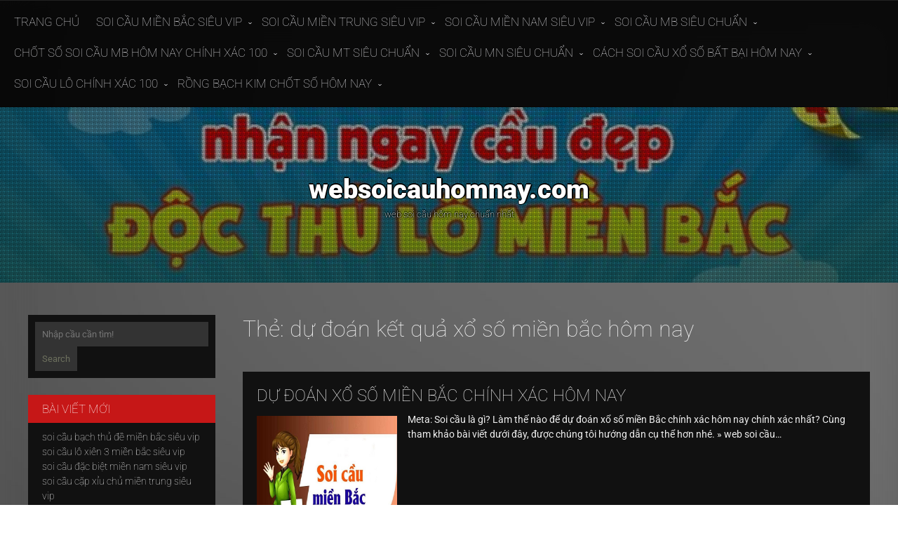

--- FILE ---
content_type: text/html; charset=utf-8
request_url: https://websoicauhomnay.com/tag/du-doan-ket-qua-xo-so-mien-bac-hom-nay/
body_size: 9020
content:
<!DOCTYPE html> <!--[if IE 7]><html class="ie ie7" lang="vi"> <![endif]--> <!--[if IE 8]><html class="ie ie8" lang="vi"> <![endif]--> <!--[if !(IE 7) & !(IE 8)]><!--><html lang="vi"> <!--<![endif]--><head><meta charset="UTF-8" /><meta name="viewport" content="width=device-width" /><link rel="profile" href="https://gmpg.org/xfn/11" /><meta name='robots' content='index, follow, max-image-preview:large, max-snippet:-1, max-video-preview:-1' /><link rel="shortcut icon" type="image/png" href="https://websoicauhomnay.com/wp-content/uploads/2025/02/cropped-web-soi-cau-hom-nay.jpg" /><link type="text/css" media="all" href="https://websoicauhomnay.com/wp-content/cache/breeze-minification/css/breeze_db6b5adc4d40701ca55c3774c207b0fa.css" rel="stylesheet" /><title>d&#7921; &#273;o&aacute;n k&#7871;t qu&#7843; x&#7893; s&#7889; mi&#7873;n b&#7855;c h&ocirc;m nay Archives - websoicauhomnay.com</title><link rel="canonical" href="https://websoicauhomnay.com/tag/du-doan-ket-qua-xo-so-mien-bac-hom-nay/" /><meta property="og:locale" content="vi_VN" /><meta property="og:type" content="article" /><meta property="og:title" content="d&#7921; &#273;o&aacute;n k&#7871;t qu&#7843; x&#7893; s&#7889; mi&#7873;n b&#7855;c h&ocirc;m nay Archives - websoicauhomnay.com" /><meta property="og:url" content="https://websoicauhomnay.com/tag/du-doan-ket-qua-xo-so-mien-bac-hom-nay/" /><meta property="og:site_name" content="websoicauhomnay.com" /><meta name="twitter:card" content="summary_large_image" /> <script type="application/ld+json" class="yoast-schema-graph">{"@context":"https://schema.org","@graph":[{"@type":"CollectionPage","@id":"https://websoicauhomnay.com/tag/du-doan-ket-qua-xo-so-mien-bac-hom-nay/","url":"https://websoicauhomnay.com/tag/du-doan-ket-qua-xo-so-mien-bac-hom-nay/","name":"d&#7921; &#273;o&aacute;n k&#7871;t qu&#7843; x&#7893; s&#7889; mi&#7873;n b&#7855;c h&ocirc;m nay Archives - websoicauhomnay.com","isPartOf":{"@id":"https://websoicauhomnay.com/#website"},"primaryImageOfPage":{"@id":"https://websoicauhomnay.com/tag/du-doan-ket-qua-xo-so-mien-bac-hom-nay/#primaryimage"},"image":{"@id":"https://websoicauhomnay.com/tag/du-doan-ket-qua-xo-so-mien-bac-hom-nay/#primaryimage"},"thumbnailUrl":"https://websoicauhomnay.com/wp-content/uploads/2025/10/soi-cau-la-gi.jpg","breadcrumb":{"@id":"https://websoicauhomnay.com/tag/du-doan-ket-qua-xo-so-mien-bac-hom-nay/#breadcrumb"},"inLanguage":"vi"},{"@type":"ImageObject","inLanguage":"vi","@id":"https://websoicauhomnay.com/tag/du-doan-ket-qua-xo-so-mien-bac-hom-nay/#primaryimage","url":"https://websoicauhomnay.com/wp-content/uploads/2025/10/soi-cau-la-gi.jpg","contentUrl":"https://websoicauhomnay.com/wp-content/uploads/2025/10/soi-cau-la-gi.jpg","width":640,"height":360},{"@type":"BreadcrumbList","@id":"https://websoicauhomnay.com/tag/du-doan-ket-qua-xo-so-mien-bac-hom-nay/#breadcrumb","itemListElement":[{"@type":"ListItem","position":1,"name":"Home","item":"https://websoicauhomnay.com/"},{"@type":"ListItem","position":2,"name":"d&#7921; &#273;o&aacute;n k&#7871;t qu&#7843; x&#7893; s&#7889; mi&#7873;n b&#7855;c h&ocirc;m nay"}]},{"@type":"WebSite","@id":"https://websoicauhomnay.com/#website","url":"https://websoicauhomnay.com/","name":"websoicauhomnay.com","description":"web soi c&#7847;u h&ocirc;m nay chu&#7849;n nh&#7845;t","potentialAction":[{"@type":"SearchAction","target":{"@type":"EntryPoint","urlTemplate":"https://websoicauhomnay.com/?s={search_term_string}"},"query-input":{"@type":"PropertyValueSpecification","valueRequired":true,"valueName":"search_term_string"}}],"inLanguage":"vi"}]}</script> <link rel='dns-prefetch' href='//fonts.googleapis.com' /><link rel="alternate" type="application/rss+xml" title="D&ograve;ng th&ocirc;ng tin websoicauhomnay.com &raquo;" href="https://websoicauhomnay.com/feed/" /><link rel="alternate" type="application/rss+xml" title="websoicauhomnay.com &raquo; D&ograve;ng b&igrave;nh lu&#7853;n" href="https://websoicauhomnay.com/comments/feed/" /><link rel="alternate" type="application/rss+xml" title="D&ograve;ng th&ocirc;ng tin cho Th&#7867; websoicauhomnay.com &raquo; d&#7921; &#273;o&aacute;n k&#7871;t qu&#7843; x&#7893; s&#7889; mi&#7873;n b&#7855;c h&ocirc;m nay" href="https://websoicauhomnay.com/tag/du-doan-ket-qua-xo-so-mien-bac-hom-nay/feed/" /><link rel='stylesheet' id='seos-football-premium-font-css' href='//fonts.googleapis.com/css?family=Jockey+One%3A400%2C400i%2C500%2C500i%2C600%2C600i%2C700%2C700i%2C800%2C800i%2C900%2C900i&#038;ver=6.9' type='text/css' media='all' /> <script type="text/javascript" id="breeze-prefetch-js-extra">/*  */
var breeze_prefetch = {"local_url":"https://websoicauhomnay.com","ignore_remote_prefetch":"1","ignore_list":["/","/page/(.)","/wp-admin/"]};
//# sourceURL=breeze-prefetch-js-extra
/*  */</script> <script type="text/javascript" src="https://websoicauhomnay.com/wp-content/plugins/breeze/assets/js/js-front-end/breeze-prefetch-links.min.js?ver=2.1.6" id="breeze-prefetch-js"></script> <script type="text/javascript" src="https://websoicauhomnay.com/wp-includes/js/jquery/jquery.min.js?ver=3.7.1" id="jquery-core-js"></script> <script type="text/javascript" src="https://websoicauhomnay.com/wp-includes/js/jquery/jquery-migrate.min.js?ver=3.4.1" id="jquery-migrate-js"></script> <script type="text/javascript" src="https://websoicauhomnay.com/wp-content/themes/seos-football-premium/framework/js/viewportchecker.js?ver=6.9" id="viewportchecker-js"></script> <script type="text/javascript" src="https://websoicauhomnay.com/wp-content/themes/seos-football-premium/framework/js/jquery.aniview.js?ver=1" id="aniview-js"></script> <script type="text/javascript" src="https://websoicauhomnay.com/wp-content/themes/seos-football-premium/framework/gallery/jgallery.js?ver=6.9" id="jgallery-js-js"></script> <script type="text/javascript" src="https://websoicauhomnay.com/wp-content/themes/seos-football-premium/framework/gallery/tinycolor-0.9.16.min.js?ver=6.9" id="jgallery1-js-js"></script> <script type="text/javascript" src="https://websoicauhomnay.com/wp-content/themes/seos-football-premium/slider/camera.js?ver=6.9" id="seos-football-premium-camera-js-js"></script> <script type="text/javascript" src="https://websoicauhomnay.com/wp-content/themes/seos-football-premium/slider/jquery.easing.1.3.js?ver=6.9" id="seos-football-premium-jquery.easing.1.3-js-js"></script> <link rel="https://api.w.org/" href="https://websoicauhomnay.com/wp-json/" /><link rel="alternate" title="JSON" type="application/json" href="https://websoicauhomnay.com/wp-json/wp/v2/tags/1463" /><link rel="EditURI" type="application/rsd+xml" title="RSD" href="https://websoicauhomnay.com/xmlrpc.php?rsd" /><meta name="generator" content="WordPress 6.9" /> <script async src="https://websoicauhomnay.com/wp-content/uploads/breeze/google/gtag.js?id=G-JD38XS6SC0"></script> <script>window.dataLayer = window.dataLayer || [];
			function gtag(){dataLayer.push(arguments);}
			gtag('js', new Date());
			gtag('config', 'G-JD38XS6SC0');</script> 
 <script>jQuery("body").ready(function(jQuery){
					jQuery(window).on("scroll",function () {
					if ( jQuery(this).scrollTop() > 500 )
					jQuery("#totop").fadeIn();
					else
					jQuery("#totop").fadeOut();
					});

					jQuery("#totop").on("click",function () {
					jQuery("body,html").animate({ scrollTop: 0 }, 800 );
					return false;
					});
				});</script> <link rel="icon" href="https://websoicauhomnay.com/wp-content/uploads/2025/02/cropped-web-soi-cau-hom-nay-32x32.jpg" sizes="32x32" /><link rel="icon" href="https://websoicauhomnay.com/wp-content/uploads/2025/02/cropped-web-soi-cau-hom-nay-192x192.jpg" sizes="192x192" /><link rel="apple-touch-icon" href="https://websoicauhomnay.com/wp-content/uploads/2025/02/cropped-web-soi-cau-hom-nay-180x180.jpg" /><meta name="msapplication-TileImage" content="https://websoicauhomnay.com/wp-content/uploads/2025/02/cropped-web-soi-cau-hom-nay-270x270.jpg" /></head><body itemscope itemtype="http://schema.org/WebPage" class="archive tag tag-du-doan-ket-qua-xo-so-mien-bac-hom-nay tag-1463 custom-background wp-theme-seos-football-premium hfeed"><div id="page" class="site"> <a class="skip-link screen-reader-text" href="#content">Skip to content</a><div class="nav-center"><nav id="site-navigation" class="main-navigation" role="navigation"> <button class="menu-toggle" aria-controls="primary-menu" aria-expanded="false"> <a href="#" id="menu-icon"> <span class="menu-button"> </span> <span class="menu-button"> </span> <span class="menu-button"> </span> </a></button><div class="menu-menu-container"><ul id="primary-menu" class="menu"><li id="menu-item-33" class="menu-item menu-item-type-custom menu-item-object-custom menu-item-home menu-item-33"><a href="https://websoicauhomnay.com">Trang ch&#7911;</a></li><li id="menu-item-253" class="menu-item menu-item-type-taxonomy menu-item-object-category menu-item-has-children menu-item-253"><a href="https://websoicauhomnay.com/category/soi-cau-mien-bac-sieu-vip/">soi c&#7847;u mi&#7873;n b&#7855;c si&ecirc;u vip</a><ul class="sub-menu"><li id="menu-item-269" class="menu-item menu-item-type-post_type menu-item-object-post menu-item-269"><a href="https://websoicauhomnay.com/soi-cau-dan-lo-6-con-mien-bac-sieu-vip/">soi c&#7847;u d&agrave;n l&ocirc; 6 con mi&#7873;n b&#7855;c si&ecirc;u vip</a></li><li id="menu-item-270" class="menu-item menu-item-type-post_type menu-item-object-post menu-item-270"><a href="https://websoicauhomnay.com/soi-cau-dan-lo-4-con-mien-bac-sieu-vip/">soi c&#7847;u d&agrave;n l&ocirc; 4 con mi&#7873;n b&#7855;c si&ecirc;u vip</a></li><li id="menu-item-271" class="menu-item menu-item-type-post_type menu-item-object-post menu-item-271"><a href="https://websoicauhomnay.com/soi-cau-lo-xien-4-mien-bac-sieu-vip/">soi c&#7847;u l&ocirc; xi&ecirc;n 4 mi&#7873;n b&#7855;c si&ecirc;u vip</a></li><li id="menu-item-272" class="menu-item menu-item-type-post_type menu-item-object-post menu-item-272"><a href="https://websoicauhomnay.com/soi-cau-lo-xien-3-mien-bac-sieu-vip/">soi c&#7847;u l&ocirc; xi&ecirc;n 3 mi&#7873;n b&#7855;c si&ecirc;u vip</a></li><li id="menu-item-273" class="menu-item menu-item-type-post_type menu-item-object-post menu-item-273"><a href="https://websoicauhomnay.com/soi-cau-lo-xien-2-mien-bac-sieu-vip/">soi c&#7847;u l&ocirc; xi&ecirc;n 2 mi&#7873;n b&#7855;c si&ecirc;u vip</a></li><li id="menu-item-274" class="menu-item menu-item-type-post_type menu-item-object-post menu-item-274"><a href="https://websoicauhomnay.com/soi-cau-de-dau-duoi-mien-bac-sieu-vip/">soi c&#7847;u &#273;&#7873; &#273;&#7847;u &#273;u&ocirc;i mi&#7873;n b&#7855;c si&ecirc;u vip</a></li><li id="menu-item-275" class="menu-item menu-item-type-post_type menu-item-object-post menu-item-275"><a href="https://websoicauhomnay.com/soi-cau-song-thu-de-mien-bac-sieu-vip/">soi c&#7847;u song th&#7911; &#273;&#7873; mi&#7873;n b&#7855;c si&ecirc;u vip</a></li><li id="menu-item-276" class="menu-item menu-item-type-post_type menu-item-object-post menu-item-276"><a href="https://websoicauhomnay.com/soi-cau-bach-thu-de-mien-bac-sieu-vip/">soi c&#7847;u b&#7841;ch th&#7911; &#273;&#7873; mi&#7873;n b&#7855;c si&ecirc;u vip</a></li><li id="menu-item-277" class="menu-item menu-item-type-post_type menu-item-object-post menu-item-277"><a href="https://websoicauhomnay.com/soi-cau-bach-thu-lo-2-nhay-mien-bac-sieu-vip/">soi c&#7847;u b&#7841;ch th&#7911; l&ocirc; 2 nh&aacute;y mi&#7873;n b&#7855;c si&ecirc;u vip</a></li><li id="menu-item-278" class="menu-item menu-item-type-post_type menu-item-object-post menu-item-278"><a href="https://websoicauhomnay.com/soi-cau-song-thu-lo-kep-mien-bac-sieu-vip/">soi c&#7847;u song th&#7911; l&ocirc; k&eacute;p mi&#7873;n b&#7855;c si&ecirc;u vip</a></li><li id="menu-item-279" class="menu-item menu-item-type-post_type menu-item-object-post menu-item-279"><a href="https://websoicauhomnay.com/soi-cau-bach-thu-lo-kep-mien-bac-sieu-vip/">soi c&#7847;u b&#7841;ch th&#7911; l&ocirc; k&eacute;p mi&#7873;n b&#7855;c si&ecirc;u vip</a></li><li id="menu-item-280" class="menu-item menu-item-type-post_type menu-item-object-post menu-item-280"><a href="https://websoicauhomnay.com/soi-cau-song-thu-lo-mien-bac-sieu-vip/">soi c&#7847;u song th&#7911; l&ocirc; mi&#7873;n b&#7855;c si&ecirc;u vip</a></li><li id="menu-item-281" class="menu-item menu-item-type-post_type menu-item-object-post menu-item-281"><a href="https://websoicauhomnay.com/soi-cau-bach-thu-lo-mien-bac-sieu-vip/">soi c&#7847;u b&#7841;ch th&#7911; l&ocirc; mi&#7873;n b&#7855;c si&ecirc;u vip</a></li><li id="menu-item-282" class="menu-item menu-item-type-post_type menu-item-object-post menu-item-282"><a href="https://websoicauhomnay.com/soi-cau-song-thu-3-cang-mien-bac-sieu-vip/">soi c&#7847;u song th&#7911; 3 c&agrave;ng mi&#7873;n b&#7855;c si&ecirc;u vip</a></li><li id="menu-item-283" class="menu-item menu-item-type-post_type menu-item-object-post menu-item-283"><a href="https://websoicauhomnay.com/soi-cau-bach-thu-3-cang-mien-bac-sieu-vip/">soi c&#7847;u b&#7841;ch th&#7911; 3 c&agrave;ng mi&#7873;n b&#7855;c si&ecirc;u vip</a></li><li id="menu-item-290" class="menu-item menu-item-type-post_type menu-item-object-post menu-item-290"><a href="https://websoicauhomnay.com/soi-cau-dan-de-10-con-mien-bac-sieu-vip/">soi c&#7847;u d&agrave;n &#273;&#7873; 10 con mi&#7873;n b&#7855;c si&ecirc;u vip</a></li><li id="menu-item-291" class="menu-item menu-item-type-post_type menu-item-object-post menu-item-291"><a href="https://websoicauhomnay.com/soi-cau-dan-de-8-con-mien-bac-sieu-vip/">soi c&#7847;u d&agrave;n &#273;&#7873; 8 con mi&#7873;n b&#7855;c si&ecirc;u vip</a></li><li id="menu-item-292" class="menu-item menu-item-type-post_type menu-item-object-post menu-item-292"><a href="https://websoicauhomnay.com/soi-cau-dan-de-6-con-mien-bac-sieu-vip/">soi c&#7847;u d&agrave;n &#273;&#7873; 6 con mi&#7873;n b&#7855;c si&ecirc;u vip</a></li><li id="menu-item-293" class="menu-item menu-item-type-post_type menu-item-object-post menu-item-293"><a href="https://websoicauhomnay.com/soi-cau-dan-de-4-con-mien-bac-sieu-vip/">soi c&#7847;u d&agrave;n &#273;&#7873; 4 con mi&#7873;n b&#7855;c si&ecirc;u vip</a></li><li id="menu-item-294" class="menu-item menu-item-type-post_type menu-item-object-post menu-item-294"><a href="https://websoicauhomnay.com/soi-cau-dan-lo-10-con-mien-bac-sieu-vip/">soi c&#7847;u d&agrave;n l&ocirc; 10 con mi&#7873;n b&#7855;c si&ecirc;u vip</a></li><li id="menu-item-295" class="menu-item menu-item-type-post_type menu-item-object-post menu-item-295"><a href="https://websoicauhomnay.com/soi-cau-dan-lo-8-con-mien-bac-sieu-vip/">soi c&#7847;u d&agrave;n l&ocirc; 8 con mi&#7873;n b&#7855;c si&ecirc;u vip</a></li></ul></li><li id="menu-item-252" class="menu-item menu-item-type-taxonomy menu-item-object-category menu-item-has-children menu-item-252"><a href="https://websoicauhomnay.com/category/soi-cau-mien-trung-sieu-vip/">soi c&#7847;u mi&#7873;n trung si&ecirc;u vip</a><ul class="sub-menu"><li id="menu-item-305" class="menu-item menu-item-type-post_type menu-item-object-post menu-item-305"><a href="https://websoicauhomnay.com/soi-cau-song-thu-lo-mien-trung-sieu-vip/">soi c&#7847;u song th&#7911; l&ocirc; mi&#7873;n trung si&ecirc;u vip</a></li><li id="menu-item-306" class="menu-item menu-item-type-post_type menu-item-object-post menu-item-306"><a href="https://websoicauhomnay.com/soi-cau-lo-3-so-mien-trung-sieu-vip/">soi c&#7847;u l&ocirc; 3 s&#7889; mi&#7873;n trung si&ecirc;u vip</a></li><li id="menu-item-307" class="menu-item menu-item-type-post_type menu-item-object-post menu-item-307"><a href="https://websoicauhomnay.com/soi-cau-bao-lo-mien-trung-sieu-vip/">soi c&#7847;u bao l&ocirc; mi&#7873;n trung si&ecirc;u vip</a></li><li id="menu-item-308" class="menu-item menu-item-type-post_type menu-item-object-post menu-item-308"><a href="https://websoicauhomnay.com/soi-cau-dau-duoi-giai-8-mien-trung-sieu-vip/">soi c&#7847;u &#273;&#7847;u &#273;u&ocirc;i gi&#7843;i 8 mi&#7873;n trung si&ecirc;u vip</a></li><li id="menu-item-309" class="menu-item menu-item-type-post_type menu-item-object-post menu-item-309"><a href="https://websoicauhomnay.com/soi-cau-dau-duoi-dac-biet-mien-trung-sieu-vip/">soi c&#7847;u &#273;&#7847;u &#273;u&ocirc;i &#273;&#7863;c bi&#7879;t mi&#7873;n trung si&ecirc;u vip</a></li><li id="menu-item-310" class="menu-item menu-item-type-post_type menu-item-object-post menu-item-310"><a href="https://websoicauhomnay.com/soi-cau-giai-8-mien-trung-sieu-vip/">soi c&#7847;u gi&#7843;i 8 mi&#7873;n trung si&ecirc;u vip</a></li><li id="menu-item-311" class="menu-item menu-item-type-post_type menu-item-object-post menu-item-311"><a href="https://websoicauhomnay.com/soi-cau-dac-biet-mien-trung-sieu-vip/">soi c&#7847;u &#273;&#7863;c bi&#7879;t mi&#7873;n trung si&ecirc;u vip</a></li><li id="menu-item-312" class="menu-item menu-item-type-post_type menu-item-object-post menu-item-312"><a href="https://websoicauhomnay.com/soi-cau-cap-xiu-chu-mien-trung-sieu-vip/">soi c&#7847;u c&#7863;p x&#7881;u ch&#7911; mi&#7873;n trung si&ecirc;u vip</a></li><li id="menu-item-313" class="menu-item menu-item-type-post_type menu-item-object-post menu-item-313"><a href="https://websoicauhomnay.com/soi-cau-xiu-chu-mien-trung-sieu-vip/">soi c&#7847;u x&#7881;u ch&#7911; mi&#7873;n trung si&ecirc;u vip</a></li></ul></li><li id="menu-item-251" class="menu-item menu-item-type-taxonomy menu-item-object-category menu-item-has-children menu-item-251"><a href="https://websoicauhomnay.com/category/soi-cau-mien-nam-sieu-vip/">soi c&#7847;u mi&#7873;n nam si&ecirc;u vip</a><ul class="sub-menu"><li id="menu-item-323" class="menu-item menu-item-type-post_type menu-item-object-post menu-item-323"><a href="https://websoicauhomnay.com/soi-cau-song-thu-lo-mien-nam-sieu-vip/">soi c&#7847;u song th&#7911; l&ocirc; mi&#7873;n nam si&ecirc;u vip</a></li><li id="menu-item-324" class="menu-item menu-item-type-post_type menu-item-object-post menu-item-324"><a href="https://websoicauhomnay.com/soi-cau-lo-3-so-mien-nam-sieu-vip/">soi c&#7847;u l&ocirc; 3 s&#7889; mi&#7873;n nam si&ecirc;u vip</a></li><li id="menu-item-325" class="menu-item menu-item-type-post_type menu-item-object-post menu-item-325"><a href="https://websoicauhomnay.com/soi-cau-bao-lo-mien-nam-sieu-vip/">soi c&#7847;u bao l&ocirc; mi&#7873;n nam si&ecirc;u vip</a></li><li id="menu-item-326" class="menu-item menu-item-type-post_type menu-item-object-post menu-item-326"><a href="https://websoicauhomnay.com/soi-cau-dau-duoi-giai-8-mien-nam-sieu-vip/">soi c&#7847;u &#273;&#7847;u &#273;u&ocirc;i gi&#7843;i 8 mi&#7873;n nam si&ecirc;u vip</a></li><li id="menu-item-327" class="menu-item menu-item-type-post_type menu-item-object-post menu-item-327"><a href="https://websoicauhomnay.com/soi-cau-dau-duoi-dac-biet-mien-nam-sieu-vip/">soi c&#7847;u &#273;&#7847;u &#273;u&ocirc;i &#273;&#7863;c bi&#7879;t mi&#7873;n nam si&ecirc;u vip</a></li><li id="menu-item-328" class="menu-item menu-item-type-post_type menu-item-object-post menu-item-328"><a href="https://websoicauhomnay.com/soi-cau-giai-8-mien-nam-sieu-vip/">soi c&#7847;u gi&#7843;i 8 mi&#7873;n nam si&ecirc;u vip</a></li><li id="menu-item-329" class="menu-item menu-item-type-post_type menu-item-object-post menu-item-329"><a href="https://websoicauhomnay.com/soi-cau-dac-biet-mien-nam-sieu-vip/">soi c&#7847;u &#273;&#7863;c bi&#7879;t mi&#7873;n nam si&ecirc;u vip</a></li><li id="menu-item-330" class="menu-item menu-item-type-post_type menu-item-object-post menu-item-330"><a href="https://websoicauhomnay.com/soi-cau-cap-xiu-chu-mien-nam-sieu-vip/">soi c&#7847;u c&#7863;p x&#7881;u ch&#7911; mi&#7873;n nam si&ecirc;u vip</a></li><li id="menu-item-331" class="menu-item menu-item-type-post_type menu-item-object-post menu-item-331"><a href="https://websoicauhomnay.com/soi-cau-xiu-chu-mien-nam-sieu-vip/">soi c&#7847;u x&#7881;u ch&#7911; mi&#7873;n nam si&ecirc;u vip</a></li></ul></li><li id="menu-item-34" class="menu-item menu-item-type-taxonomy menu-item-object-category menu-item-has-children menu-item-34"><a href="https://websoicauhomnay.com/category/soi-cau-mb-sieu-chuan/">soi c&#7847;u mb si&ecirc;u chu&#7849;n</a><ul class="sub-menu"><li id="menu-item-41" class="menu-item menu-item-type-post_type menu-item-object-post menu-item-41"><a href="https://websoicauhomnay.com/soi-cau-dan-de-10-so-hom-nay-khong-theo-hoi-tiec/">soi c&#7847;u d&agrave;n &#273;&#7873; 10 s&#7889; h&ocirc;m nay kh&ocirc;ng theo h&#7889;i ti&#7871;c</a></li><li id="menu-item-40" class="menu-item menu-item-type-post_type menu-item-object-post menu-item-40"><a href="https://websoicauhomnay.com/soi-cau-bach-thu-lo-mb-noi-dan-tu-hoi-dong-dua/">soi c&#7847;u b&#7841;ch th&#7911; l&ocirc; mb n&#7897;i d&aacute;n t&#7915; h&#7897;i &#273;&#7891;ng &#273;&#432;a</a></li><li id="menu-item-42" class="menu-item menu-item-type-post_type menu-item-object-post menu-item-42"><a href="https://websoicauhomnay.com/soi-cau-bach-thu-de-chinh-xac-100-tu-tin-lay-xsmb/">soi c&#7847;u b&#7841;ch th&#7911; &#273;&#7873; ch&iacute;nh x&aacute;c 100 t&#7921; tin l&#7845;y xsmb</a></li><li id="menu-item-43" class="menu-item menu-item-type-post_type menu-item-object-post menu-item-43"><a href="https://websoicauhomnay.com/soi-cau-3-cang-sieu-chuan-6-7-8-dap-tan-chu-lo/">soi c&#7847;u 3 c&agrave;ng si&ecirc;u chu&#7849;n 6-7-8 &#273;&#7853;p tan ch&#7911; l&ocirc;</a></li><li id="menu-item-39" class="menu-item menu-item-type-post_type menu-item-object-post menu-item-39"><a href="https://websoicauhomnay.com/soi-cau-dan-lo-hom-nay-dam-bao-theo-la-an-100/">soi c&#7847;u d&agrave;n l&ocirc; h&ocirc;m nay &#273;&#7843;m b&#7843;o theo l&agrave; &#259;n 100%</a></li><li id="menu-item-196" class="menu-item menu-item-type-post_type menu-item-object-post menu-item-196"><a href="https://websoicauhomnay.com/phuong-phap-danh-dan-lo-mb-co-lai-vao-ma-xem/">ph&#432;&#417;ng ph&aacute;p &#273;&aacute;nh d&agrave;n l&ocirc; mb c&oacute; l&atilde;i v&agrave;o m&agrave; xem</a></li><li id="menu-item-197" class="menu-item menu-item-type-post_type menu-item-object-post menu-item-197"><a href="https://websoicauhomnay.com/cach-soi-bach-thu-lo-chinh-xac-nhat-ti-le-trung-cao/">c&aacute;ch soi b&#7841;ch th&#7911; l&ocirc; ch&iacute;nh x&aacute;c nh&#7845;t t&#7881; l&#7879; tr&uacute;ng cao</a></li><li id="menu-item-198" class="menu-item menu-item-type-post_type menu-item-object-post menu-item-198"><a href="https://websoicauhomnay.com/soi-cau-dan-de-mb-ty-le-trung-99-danh-bai-chu-lo/">soi c&#7847;u d&agrave;n &#273;&#7873; mb t&#7927; l&#7879; tr&uacute;ng 99 &#273;&aacute;nh b&#7841;i ch&#7911; l&ocirc;</a></li><li id="menu-item-199" class="menu-item menu-item-type-post_type menu-item-object-post menu-item-199"><a href="https://websoicauhomnay.com/soi-so-de-chac-an-100-trang-cung-cap-so-dep/">soi s&#7889; &#273;&#7873; ch&#7855;c &#259;n 100 trang cung c&#7845;p s&#7889; &#273;&#7865;p</a></li><li id="menu-item-200" class="menu-item menu-item-type-post_type menu-item-object-post menu-item-200"><a href="https://websoicauhomnay.com/dan-de-3-cang-mien-bac-co-hoi-trong-tam-tay/">d&agrave;n &#273;&#7873; 3 c&agrave;ng mi&#7873;n b&#7855;c c&#417; h&#7897;i trong t&#7847;m tay</a></li></ul></li><li id="menu-item-35" class="menu-item menu-item-type-taxonomy menu-item-object-category menu-item-has-children menu-item-35"><a href="https://websoicauhomnay.com/category/chot-so-soi-cau-mb-hom-nay-chinh-xac-100/">ch&#7889;t s&#7889; soi c&#7847;u mb h&ocirc;m nay ch&iacute;nh x&aacute;c 100</a><ul class="sub-menu"><li id="menu-item-118" class="menu-item menu-item-type-post_type menu-item-object-post menu-item-118"><a href="https://websoicauhomnay.com/cach-soi-cau-dan-lo-dep-nhat-hom-nay/">c&aacute;ch soi c&#7847;u d&agrave;n l&ocirc; &#273;&#7865;p nh&#7845;t h&ocirc;m nay</a></li><li id="menu-item-119" class="menu-item menu-item-type-post_type menu-item-object-post menu-item-119"><a href="https://websoicauhomnay.com/soi-cau-mb-bach-thu-lo-chinh-xac-nhat-an-lon/">soi c&#7847;u mb b&#7841;ch th&#7911; l&ocirc; ch&iacute;nh x&aacute;c nh&#7845;t &#259;n l&#7899;n</a></li><li id="menu-item-120" class="menu-item menu-item-type-post_type menu-item-object-post menu-item-120"><a href="https://websoicauhomnay.com/soi-cau-dan-de-xsmb-chinh-xac-100-cau-so-chuan/">soi c&#7847;u d&agrave;n &#273;&#7873; xsmb ch&iacute;nh x&aacute;c 100 c&#7847;u s&#7889; chu&#7849;n</a></li><li id="menu-item-121" class="menu-item menu-item-type-post_type menu-item-object-post menu-item-121"><a href="https://websoicauhomnay.com/soi-cau-lo-de-bach-thu-mien-bac-soi-cau-uy-tin/">soi cau lo de bach thu mien bac soi c&#7847;u uy t&iacute;n</a></li><li id="menu-item-122" class="menu-item menu-item-type-post_type menu-item-object-post menu-item-122"><a href="https://websoicauhomnay.com/soi-cau-de-3-cang-mien-bac-tien-tai-day-nha/">soi c&#7847;u &#273;&#7873; 3 c&agrave;ng mi&#7873;n b&#7855;c ti&#7873;n t&agrave;i &#273;&#7847;y nh&agrave;</a></li><li id="menu-item-237" class="menu-item menu-item-type-post_type menu-item-object-post menu-item-237"><a href="https://websoicauhomnay.com/dan-de-dep-nhat-hom-nay-cac-ban-se-giau/">d&agrave;n &#273;&#7873; &#273;&#7865;p nh&#7845;t h&ocirc;m nay c&aacute;c b&#7841;n s&#7869; gi&agrave;u</a></li><li id="menu-item-238" class="menu-item menu-item-type-post_type menu-item-object-post menu-item-238"><a href="https://websoicauhomnay.com/chot-so-dan-lo-sieu-chuan-hom-nay-chinh-xac/">ch&#7889;t s&#7889; d&agrave;n l&ocirc; si&ecirc;u chu&#7849;n h&ocirc;m nay ch&iacute;nh x&aacute;c</a></li><li id="menu-item-239" class="menu-item menu-item-type-post_type menu-item-object-post menu-item-239"><a href="https://websoicauhomnay.com/du-doan-bach-thu-lo-sieu-chuan-hom-nay-so-dep/">d&#7921; &#273;o&aacute;n b&#7841;ch th&#7911; l&ocirc; si&ecirc;u chu&#7849;n h&ocirc;m nay s&#7889; &#273;&#7865;p</a></li><li id="menu-item-240" class="menu-item menu-item-type-post_type menu-item-object-post menu-item-240"><a href="https://websoicauhomnay.com/chot-so-bach-thu-de-mien-bac-hom-nay-so-dep/">ch&#7889;t s&#7889; b&#7841;ch th&#7911; &#273;&#7873; mi&#7873;n b&#7855;c h&ocirc;m nay s&#7889; &#273;&#7865;p</a></li><li id="menu-item-241" class="menu-item menu-item-type-post_type menu-item-object-post menu-item-241"><a href="https://websoicauhomnay.com/du-doan-3-cang-mb-chi-mat-3-phut-co-ngay-so/">d&#7921; &#273;o&aacute;n 3 c&agrave;ng mb ch&#7881; m&#7845;t 3 ph&uacute;t c&oacute; ngay s&#7889;</a></li></ul></li><li id="menu-item-36" class="menu-item menu-item-type-taxonomy menu-item-object-category menu-item-has-children menu-item-36"><a href="https://websoicauhomnay.com/category/soi-cau-mt-sieu-chuan/">soi c&#7847;u mt si&ecirc;u chu&#7849;n</a><ul class="sub-menu"><li id="menu-item-66" class="menu-item menu-item-type-post_type menu-item-object-post menu-item-66"><a href="https://websoicauhomnay.com/soi-cau-xo-so-mien-trung-chinh-xac-100-an-cao/">soi c&#7847;u x&#7893; s&#7889; mi&#7873;n trung ch&iacute;nh x&aacute;c 100 &#259;n cao</a></li></ul></li><li id="menu-item-37" class="menu-item menu-item-type-taxonomy menu-item-object-category menu-item-has-children menu-item-37"><a href="https://websoicauhomnay.com/category/soi-cau-mn-sieu-chuan/">soi c&#7847;u mn si&ecirc;u chu&#7849;n</a><ul class="sub-menu"><li id="menu-item-65" class="menu-item menu-item-type-post_type menu-item-object-post menu-item-65"><a href="https://websoicauhomnay.com/soi-cau-xo-so-mien-nam-chinh-xac-100-win-ngay/">soi c&#7847;u x&#7893; s&#7889; mi&#7873;n nam ch&iacute;nh x&aacute;c 100 win ngay</a></li></ul></li><li id="menu-item-38" class="menu-item menu-item-type-taxonomy menu-item-object-category menu-item-has-children menu-item-38"><a href="https://websoicauhomnay.com/category/cach-soi-cau-xo-so-bat-bai-hom-nay/">c&aacute;ch soi c&#7847;u x&#7893; s&#7889; b&#7845;t b&#7841;i h&ocirc;m nay</a><ul class="sub-menu"><li id="menu-item-82" class="menu-item menu-item-type-post_type menu-item-object-post menu-item-82"><a href="https://websoicauhomnay.com/soi-cau-247-rong-bach-kim-yen-tam-nhan-so/">soi c&#7847;u 247 r&#7891;ng b&#7841;ch kim y&ecirc;n t&acirc;m nh&#7853;n s&#7889;</a></li><li id="menu-item-83" class="menu-item menu-item-type-post_type menu-item-object-post menu-item-83"><a href="https://websoicauhomnay.com/du-doan-xo-so-mien-bac-chinh-xac-hom-nay/">d&#7921; &#273;o&aacute;n x&#7893; s&#7889; mi&#7873;n b&#7855;c ch&iacute;nh x&aacute;c h&ocirc;m nay</a></li><li id="menu-item-84" class="menu-item menu-item-type-post_type menu-item-object-post menu-item-84"><a href="https://websoicauhomnay.com/du-doan-xsmb-minh-ngoc-con-so-quyet-dinh/">d&#7921; &#273;o&aacute;n xsmb minh ng&#7885;c con s&#7889; quy&#7871;t &#273;&#7883;nh</a></li></ul></li><li id="menu-item-368" class="menu-item menu-item-type-taxonomy menu-item-object-category menu-item-has-children menu-item-368"><a href="https://websoicauhomnay.com/category/soi-cau-lo-chinh-xac-100/">soi c&#7847;u l&ocirc; ch&iacute;nh x&aacute;c 100</a><ul class="sub-menu"><li id="menu-item-389" class="menu-item menu-item-type-post_type menu-item-object-post menu-item-389"><a href="https://websoicauhomnay.com/soi-cau-lo-chinh-xac-100-ngay-mai/">soi c&#7847;u l&ocirc; ch&iacute;nh x&aacute;c 100 ng&agrave;y mai hi&#7879;u qu&#7843; nh&#7845;t</a></li></ul></li><li id="menu-item-387" class="menu-item menu-item-type-taxonomy menu-item-object-category menu-item-has-children menu-item-387"><a href="https://websoicauhomnay.com/category/rong-bach-kim-chot-so-hom-nay/">r&#7891;ng b&#7841;ch kim ch&#7889;t s&#7889; h&ocirc;m nay</a><ul class="sub-menu"><li id="menu-item-388" class="menu-item menu-item-type-post_type menu-item-object-post menu-item-388"><a href="https://websoicauhomnay.com/soi-cau-rong-bach-kim-vip-chot-manh-tay-nhe/">soi c&#7847;u r&#7891;ng b&#7841;ch kim vip ch&#7889;t m&#7841;nh tay nh&eacute;</a></li></ul></li></ul></div></nav></div><header id="masthead" class="site-header" role="banner"><div class="header-img" style="background-image: url('https://websoicauhomnay.com/wp-content/uploads/2025/10/cropped-Soi-cau-lo-bach-thu-chac-thang-dua-vao-lo-roi.jpg');"><div class="dotted"><div class="site-branding"><p class="site-title aniview" data-av-animation="bounceInLeft"><a href="https://websoicauhomnay.com/" rel="home">websoicauhomnay.com</a></p><p class="site-description aniview" data-av-animation="bounceInRight">web soi c&#7847;u h&ocirc;m nay chu&#7849;n nh&#7845;t</p></div></div></div></header><div class="clear"></div><div class="clear"></div><div id="content" class="site-content"><div id="content-center"><div id="primary" class="content-area"><main id="main" class="site-main" role="main"><header class="page-header"><h1 class="page-title">Th&#7867;: <span>d&#7921; &#273;o&aacute;n k&#7871;t qu&#7843; x&#7893; s&#7889; mi&#7873;n b&#7855;c h&ocirc;m nay</span></h1></header><article id="post-72" ><header class="entry-header"><h2 class="entry-title"><a href="https://websoicauhomnay.com/du-doan-xo-so-mien-bac-chinh-xac-hom-nay/" rel="bookmark">d&#7921; &#273;o&aacute;n x&#7893; s&#7889; mi&#7873;n b&#7855;c ch&iacute;nh x&aacute;c h&ocirc;m nay</a></h2><div class="entry-meta"> <span class="posted-on">&#273;&atilde; c&acirc;p nh&#7853;t: <a href="https://websoicauhomnay.com/du-doan-xo-so-mien-bac-chinh-xac-hom-nay/" rel="bookmark"><i class="fa fa-calendar" aria-hidden="true"></i> <time class="entry-date published" datetime=""></time><time class="updated" datetime=""></time></a></span><span class="byline"> by <span class="author vcard"><i class="fa fa-male"></i><a class="url fn n" href="https://websoicauhomnay.com/author/acmin481/"></a></span></span></div></header> <a class="app-img-effect" href="https://websoicauhomnay.com/du-doan-xo-so-mien-bac-chinh-xac-hom-nay/"><div class="app-first"><div class="app-sub"><div class="app-basic"><img loading="lazy" width="640" height="360" src="https://websoicauhomnay.com/wp-content/uploads/2025/10/soi-cau-la-gi.jpg" class="attachment-post-thumbnail size-post-thumbnail wp-post-image" alt="" decoding="async" fetchpriority="high" srcset="https://websoicauhomnay.com/wp-content/uploads/2025/10/soi-cau-la-gi.jpg 640w, https://websoicauhomnay.com/wp-content/uploads/2025/10/soi-cau-la-gi-300x169.jpg 300w" sizes="(max-width: 640px) 100vw, 640px" /></div></div></div> </a><p>Meta: Soi c&#7847;u l&agrave; g&igrave;? L&agrave;m th&#7871; n&agrave;o &#273;&#7875; d&#7921; &#273;o&aacute;n x&#7893; s&#7889; mi&#7873;n B&#7855;c ch&iacute;nh x&aacute;c h&ocirc;m nay ch&iacute;nh x&aacute;c nh&#7845;t? C&ugrave;ng tham kh&#7843;o b&agrave;i vi&#7871;t d&#432;&#7899;i &#273;&acirc;y, &#273;&#432;&#7907;c ch&uacute;ng t&ocirc;i h&#432;&#7899;ng d&#7851;n c&#7909; th&#7875; h&#417;n nh&eacute;. &raquo; web soi c&#7847;u&hellip;</p><footer class="entry-footer"> <i class="fa fa-folder-open"></i> <span class="cat-links"> Posted in <a href="https://websoicauhomnay.com/category/cach-soi-cau-xo-so-bat-bai-hom-nay/" rel="category tag">c&aacute;ch soi c&#7847;u x&#7893; s&#7889; b&#7845;t b&#7841;i h&ocirc;m nay</a> </span><span class="tags-links"><i class="fa fa-tags" aria-hidden="true"></i>Tagged <a href="https://websoicauhomnay.com/tag/cach-du-doan-xo-so-mien-bac-chinh-xac-hom-nay-chinh-xac-nhat/" rel="tag">C&aacute;ch d&#7921; &#273;o&aacute;n x&#7893; s&#7889; mi&#7873;n B&#7855;c ch&iacute;nh x&aacute;c h&ocirc;m nay ch&iacute;nh x&aacute;c nh&#7845;t</a>, <a href="https://websoicauhomnay.com/tag/du-doan-ket-qua-xo-so-mien-bac/" rel="tag">du doan k&#7871;t qu&#7843; x&#7893; s&#7889; mi&#7873;n b&#7855;c</a>, <a href="https://websoicauhomnay.com/tag/du-doan-mien-bac-2/" rel="tag">du doan mien bac</a>, <a href="https://websoicauhomnay.com/tag/du-doan-than-tai-mb/" rel="tag">du doan than tai mb</a>, <a href="https://websoicauhomnay.com/tag/du-doan-xo-so-mb/" rel="tag">du doan xo so mb</a>, <a href="https://websoicauhomnay.com/tag/du-doan-xo-so-mien-bac/" rel="tag">du doan xo so mien bac</a>, <a href="https://websoicauhomnay.com/tag/du-doan-xo-so-mien-bac-hom-nay-2/" rel="tag">du doan xo so mien bac hom nay</a>, <a href="https://websoicauhomnay.com/tag/du-doan-xsmb-2/" rel="tag">du doan xsmb</a>, <a href="https://websoicauhomnay.com/tag/du-doan-xsmb-than-tai/" rel="tag">du doan xsmb than tai</a>, <a href="https://websoicauhomnay.com/tag/du-doan-ket-qua-xo-so-mien-bac-hom-nay/" rel="tag">d&#7921; &#273;o&aacute;n k&#7871;t qu&#7843; x&#7893; s&#7889; mi&#7873;n b&#7855;c h&ocirc;m nay</a>, <a href="https://websoicauhomnay.com/tag/du-doan-ket-qua-xo-so-mien-bac-hom-nay-2/" rel="tag">d&#7921; &#273;o&aacute;n k&ecirc;t qu&#7843; x&#7893; s&#7889; mi&#7873;n b&#7855;c h&ocirc;m nay</a>, <a href="https://websoicauhomnay.com/tag/du-doan-ket-qua-xsmb/" rel="tag">d&#7921; &#273;o&aacute;n k&#7871;t qu&#7843; xsmb</a>, <a href="https://websoicauhomnay.com/tag/du-doan-mien-bac-hom-nay/" rel="tag">d&#7921; &#273;o&aacute;n mi&#7873;n b&#7855;c h&ocirc;m nay</a>, <a href="https://websoicauhomnay.com/tag/du-doan-than-tai-mien-bac/" rel="tag">d&#7921; &#273;o&aacute;n th&#7847;n t&agrave;i mi&#7873;n b&#7855;c</a>, <a href="https://websoicauhomnay.com/tag/du-doan-xo-so-mien-bac-3/" rel="tag">d&#7921; &#273;o&aacute;n x&#7893; s&#7889; mien bac</a>, <a href="https://websoicauhomnay.com/tag/du-doan-xo-so-mien-bac-2/" rel="tag">d&#7921; &#273;o&aacute;n x&#7893; s&#7889; mi&#7873;n b&#7855;c</a>, <a href="https://websoicauhomnay.com/tag/du-doan-xo-so-mien-bac-666/" rel="tag">d&#7921; &#273;o&aacute;n x&#7893; s&#7889; mi&#7873;n b&#7855;c 666</a>, <a href="https://websoicauhomnay.com/tag/du-doan-xo-so-mien-bac-chinh-xac-hom-nay-2/" rel="tag">du &#273;o&aacute;n x&#7893; s&#7889; mi&#7873;n b&#7855;c ch&iacute;nh x&aacute;c h&ocirc;m nay</a>, <a href="https://websoicauhomnay.com/tag/du-doan-xo-so-mien-bac-chinh-xac-hom-nay/" rel="tag">d&#7921; &#273;o&aacute;n x&#7893; s&#7889; mi&#7873;n b&#7855;c ch&iacute;nh x&aacute;c h&ocirc;m nay</a>, <a href="https://websoicauhomnay.com/tag/du-doan-xo-so-mien-bac-hom-nay/" rel="tag">d&#7921; &#273;o&aacute;n x&#7893; s&#7889; mi&#7873;n b&#7855;c h&ocirc;m nay</a>, <a href="https://websoicauhomnay.com/tag/du-doan-xo-so-mien-bac-hom-nay-888/" rel="tag">d&#7921; &#273;o&aacute;n x&#7893; s&#7889; mi&#7873;n b&#7855;c h&ocirc;m nay 888</a>, <a href="https://websoicauhomnay.com/tag/du-doan-xo-so-than-tai-mien-bac/" rel="tag">d&#7921; &#273;o&aacute;n x&#7893; s&#7889; th&#7847;n t&agrave;i mi&#7873;n b&#7855;c</a>, <a href="https://websoicauhomnay.com/tag/du-doan-xs-mb/" rel="tag">d&#7921; &#273;o&aacute;n xs mb</a>, <a href="https://websoicauhomnay.com/tag/du-doan-xsmb-4/" rel="tag">du &#273;o&aacute;n xsmb</a>, <a href="https://websoicauhomnay.com/tag/du-doan-xsmb-hom-nay-3/" rel="tag">d&#7921; &#273;o&aacute;n xsmb hom nay</a>, <a href="https://websoicauhomnay.com/tag/du-doan-xsmb-vip/" rel="tag">d&#7921; &#273;o&aacute;n xsmb vip</a>, <a href="https://websoicauhomnay.com/tag/dudoan-mienbac/" rel="tag">dudoan mienbac</a>, <a href="https://websoicauhomnay.com/tag/huong-dan-du-doan-xo-so-mien-bac-chinh-xac-hom-nay/" rel="tag">H&#432;&#7899;ng d&#7851;n d&#7921; &#273;o&aacute;n x&#7893; s&#7889; mi&#7873;n B&#7855;c ch&iacute;nh x&aacute;c h&ocirc;m nay</a>, <a href="https://websoicauhomnay.com/tag/mot-so-cach-soi-cau-de-mien-bac/" rel="tag">M&#7897;t s&#7889; c&aacute;ch soi c&#7847;u &#273;&#7873; mi&#7873;n B&#7855;c</a>, <a href="https://websoicauhomnay.com/tag/soi-cau-du-doan-xsmb/" rel="tag">soi cau du doan xsmb</a>, <a href="https://websoicauhomnay.com/tag/soi-cau-la-gi/" rel="tag">Soi c&#7847;u l&agrave; g&igrave;</a>, <a href="https://websoicauhomnay.com/tag/soi-cau-xo-so-mien-bac/" rel="tag">soi cau xo so mien bac</a>, <a href="https://websoicauhomnay.com/tag/soi-cau-xsmb/" rel="tag">soi c&#7847;u xsmb</a></span></footer></article></main></div><aside id="secondary" class="widget-area" role="complementary"><section id="custom_html-2" class="widget_text widget widget_custom_html"><div class="textwidget custom-html-widget"><form action="https://www.google.com/search" class="searchform" method="get" name="searchform" target="_blank"> <input name="sitesearch" type="hidden" value="websoicauhomnay.com"> <input autocomplete="on" class="form-control search" name="q" placeholder="Nh&#7853;p c&#7847;u c&#7847;n t&igrave;m!" required="required"  type="text"> <button class="button" type="submit">Search</button></form></div></section><section id="block-3" class="widget widget_block"><div class="wp-block-group"><div class="wp-block-group__inner-container is-layout-flow wp-block-group-is-layout-flow"><h2 class="wp-block-heading" id="h-bai-vi&#7871;t-m&#7899;i">B&agrave;i vi&#7871;t m&#7899;i</h2><ul class="wp-block-latest-posts__list wp-block-latest-posts"><li><a class="wp-block-latest-posts__post-title" href="https://websoicauhomnay.com/soi-cau-bach-thu-de-mien-bac-sieu-vip/">soi c&#7847;u b&#7841;ch th&#7911; &#273;&#7873; mi&#7873;n b&#7855;c si&ecirc;u vip</a></li><li><a class="wp-block-latest-posts__post-title" href="https://websoicauhomnay.com/soi-cau-lo-xien-3-mien-bac-sieu-vip/">soi c&#7847;u l&ocirc; xi&ecirc;n 3 mi&#7873;n b&#7855;c si&ecirc;u vip</a></li><li><a class="wp-block-latest-posts__post-title" href="https://websoicauhomnay.com/soi-cau-dac-biet-mien-nam-sieu-vip/">soi c&#7847;u &#273;&#7863;c bi&#7879;t mi&#7873;n nam si&ecirc;u vip</a></li><li><a class="wp-block-latest-posts__post-title" href="https://websoicauhomnay.com/soi-cau-cap-xiu-chu-mien-trung-sieu-vip/">soi c&#7847;u c&#7863;p x&#7881;u ch&#7911; mi&#7873;n trung si&ecirc;u vip</a></li><li><a class="wp-block-latest-posts__post-title" href="https://websoicauhomnay.com/soi-cau-dan-de-4-con-mien-bac-sieu-vip/">soi c&#7847;u d&agrave;n &#273;&#7873; 4 con mi&#7873;n b&#7855;c si&ecirc;u vip</a></li></ul></div></div></section><section id="block-4" class="widget widget_block"><div class="wp-block-group"><div class="wp-block-group__inner-container is-layout-flow wp-block-group-is-layout-flow"><h2 class="wp-block-heading" id="h-ph&#7843;n-h&#7891;i-g&#7847;n-day">Ph&#7843;n h&#7891;i g&#7847;n &#273;&acirc;y</h2><div class="no-comments wp-block-latest-comments">Kh&ocirc;ng c&oacute; b&igrave;nh lu&#7853;n n&agrave;o &#273;&#7875; hi&#7875;n th&#7883;.</div></div></div></section></aside></div></div><footer id="seos-footer" role="contentinfo"><div class="footer-center sw-clear"><div class="footer-widgets"><div id="block-5" class="widget widget_block"><div class="wp-block-group"><div class="wp-block-group__inner-container is-layout-flow wp-block-group-is-layout-flow"><h2 class="wp-block-heading">L&#432;u tr&#7919;</h2><ul class="wp-block-archives-list wp-block-archives"><li><a href='https://websoicauhomnay.com/2026/12/'>Th&aacute;ng 12 2026</a></li><li><a href='https://websoicauhomnay.com/2026/04/'>Th&aacute;ng 4 2026</a></li><li><a href='https://websoicauhomnay.com/2026/03/'>Th&aacute;ng 3 2026</a></li><li><a href='https://websoicauhomnay.com/2026/02/'>Th&aacute;ng 2 2026</a></li><li><a href='https://websoicauhomnay.com/2026/01/'>Th&aacute;ng 1 2026</a></li><li><a href='https://websoicauhomnay.com/2025/12/'>Th&aacute;ng 12 2025</a></li><li><a href='https://websoicauhomnay.com/2025/11/'>Th&aacute;ng m&#432;&#7901;i m&#7897;t 2025</a></li><li><a href='https://websoicauhomnay.com/2025/07/'>Th&aacute;ng 7 2025</a></li><li><a href='https://websoicauhomnay.com/2025/06/'>Th&aacute;ng 6 2025</a></li><li><a href='https://websoicauhomnay.com/2025/05/'>Th&aacute;ng 5 2025</a></li></ul></div></div></div><div id="block-6" class="widget widget_block"><div class="wp-block-group"><div class="wp-block-group__inner-container is-layout-flow wp-block-group-is-layout-flow"><h2 class="wp-block-heading">Chuy&ecirc;n m&#7909;c</h2><ul class="wp-block-categories-list wp-block-categories"><li class="cat-item cat-item-44"><a href="https://websoicauhomnay.com/category/cach-soi-cau-xo-so-bat-bai-hom-nay/">c&aacute;ch soi c&#7847;u x&#7893; s&#7889; b&#7845;t b&#7841;i h&ocirc;m nay</a></li><li class="cat-item cat-item-41"><a href="https://websoicauhomnay.com/category/chot-so-soi-cau-mb-hom-nay-chinh-xac-100/">ch&#7889;t s&#7889; soi c&#7847;u mb h&ocirc;m nay ch&iacute;nh x&aacute;c 100</a></li><li class="cat-item cat-item-136"><a href="https://websoicauhomnay.com/category/rong-bach-kim-chot-so-hom-nay/">r&#7891;ng b&#7841;ch kim ch&#7889;t s&#7889; h&ocirc;m nay</a></li><li class="cat-item cat-item-137"><a href="https://websoicauhomnay.com/category/soi-cau/">soi c&#7847;u</a></li><li class="cat-item cat-item-135"><a href="https://websoicauhomnay.com/category/soi-cau-lo-chinh-xac-100/">soi c&#7847;u l&ocirc; ch&iacute;nh x&aacute;c 100</a></li><li class="cat-item cat-item-1"><a href="https://websoicauhomnay.com/category/soi-cau-mb-sieu-chuan/">soi c&#7847;u mb si&ecirc;u chu&#7849;n</a></li><li class="cat-item cat-item-132"><a href="https://websoicauhomnay.com/category/soi-cau-mien-bac-sieu-vip/">soi c&#7847;u mi&#7873;n b&#7855;c si&ecirc;u vip</a></li><li class="cat-item cat-item-134"><a href="https://websoicauhomnay.com/category/soi-cau-mien-nam-sieu-vip/">soi c&#7847;u mi&#7873;n nam si&ecirc;u vip</a></li><li class="cat-item cat-item-133"><a href="https://websoicauhomnay.com/category/soi-cau-mien-trung-sieu-vip/">soi c&#7847;u mi&#7873;n trung si&ecirc;u vip</a></li><li class="cat-item cat-item-43"><a href="https://websoicauhomnay.com/category/soi-cau-mn-sieu-chuan/">soi c&#7847;u mn si&ecirc;u chu&#7849;n</a></li><li class="cat-item cat-item-42"><a href="https://websoicauhomnay.com/category/soi-cau-mt-sieu-chuan/">soi c&#7847;u mt si&ecirc;u chu&#7849;n</a></li></ul></div></div></div></div></div><div id="colophon"  class="site-info"> <strong>websoicauhomnay.com - web soi c&#7847;u h&ocirc;m nay chu&#7849;n nh&#7845;t</strong></div></footer></div> <script type="speculationrules">{"prefetch":[{"source":"document","where":{"and":[{"href_matches":"/*"},{"not":{"href_matches":["/wp-*.php","/wp-admin/*","/wp-content/uploads/*","/wp-content/*","/wp-content/plugins/*","/wp-content/themes/seos-football-premium/*","/*\\?(.+)"]}},{"not":{"selector_matches":"a[rel~=\"nofollow\"]"}},{"not":{"selector_matches":".no-prefetch, .no-prefetch a"}}]},"eagerness":"conservative"}]}</script>  <script>(function(d, w, c) {
        w.ChatraID = 'm4v2nYYTWSJzKgAQR';
        var s = d.createElement('script');
        w[c] = w[c] || function() {
            (w[c].q = w[c].q || []).push(arguments);
        };
        s.async = true;
        s.src = 'https://call.chatra.io/chatra.js';
        if (d.head) d.head.appendChild(s);
    })(document, window, 'Chatra');</script>  <script type="text/javascript">jQuery(document).ready(function() {
				jQuery('.sp-title').addClass("hidden").viewportChecker({
					classToAdd: 'animated flipInY',
					offset: 0  
				   }); 
		});</script> <script type="text/javascript">jQuery("body").ready(function(jQuery){
			jQuery(window).on("scroll",function () {
			if ( jQuery(this).scrollTop() > 500 )
			jQuery("#totop").fadeIn();
			else
			jQuery("#totop").fadeOut();
			});

			jQuery("#totop").on("click",function () {
			jQuery("body,html").animate({ scrollTop: 0 }, 800 );
			return false;
			});
		});</script> <script type="text/javascript" id="custom-script-js-extra">/*  */
var wpdata = {"object_id":"1463","site_url":"https://websoicauhomnay.com"};
//# sourceURL=custom-script-js-extra
/*  */</script> <script type="text/javascript" src="https://websoicauhomnay.com/wp-content/plugins/wp-meta-and-date-remover/assets/js/inspector.js?ver=1.1" id="custom-script-js"></script> <script type="text/javascript" src="https://websoicauhomnay.com/wp-content/themes/seos-football-premium/framework/js/navigation.js?ver=20120206" id="seos-football-premium-navigation-js"></script> <script type="text/javascript" src="https://websoicauhomnay.com/wp-content/themes/seos-football-premium/framework/js/skip-link-focus-fix.js?ver=20130115" id="seos-football-premium-skip-link-focus-fix-js"></script> <script type="text/javascript" src="https://websoicauhomnay.com/wp-content/plugins/breeze/assets/js/js-front-end/breeze-lazy-load.min.js?ver=2.1.6" id="breeze-lazy-js"></script> <script id="wp-emoji-settings" type="application/json">{"baseUrl":"https://s.w.org/images/core/emoji/17.0.2/72x72/","ext":".png","svgUrl":"https://s.w.org/images/core/emoji/17.0.2/svg/","svgExt":".svg","source":{"concatemoji":"https://websoicauhomnay.com/wp-includes/js/wp-emoji-release.min.js?ver=6.9"}}</script> <script type="module">/*  */
/*! This file is auto-generated */
const a=JSON.parse(document.getElementById("wp-emoji-settings").textContent),o=(window._wpemojiSettings=a,"wpEmojiSettingsSupports"),s=["flag","emoji"];function i(e){try{var t={supportTests:e,timestamp:(new Date).valueOf()};sessionStorage.setItem(o,JSON.stringify(t))}catch(e){}}function c(e,t,n){e.clearRect(0,0,e.canvas.width,e.canvas.height),e.fillText(t,0,0);t=new Uint32Array(e.getImageData(0,0,e.canvas.width,e.canvas.height).data);e.clearRect(0,0,e.canvas.width,e.canvas.height),e.fillText(n,0,0);const a=new Uint32Array(e.getImageData(0,0,e.canvas.width,e.canvas.height).data);return t.every((e,t)=>e===a[t])}function p(e,t){e.clearRect(0,0,e.canvas.width,e.canvas.height),e.fillText(t,0,0);var n=e.getImageData(16,16,1,1);for(let e=0;e<n.data.length;e++)if(0!==n.data[e])return!1;return!0}function u(e,t,n,a){switch(t){case"flag":return n(e,"\ud83c\udff3\ufe0f\u200d\u26a7\ufe0f","\ud83c\udff3\ufe0f\u200b\u26a7\ufe0f")?!1:!n(e,"\ud83c\udde8\ud83c\uddf6","\ud83c\udde8\u200b\ud83c\uddf6")&&!n(e,"\ud83c\udff4\udb40\udc67\udb40\udc62\udb40\udc65\udb40\udc6e\udb40\udc67\udb40\udc7f","\ud83c\udff4\u200b\udb40\udc67\u200b\udb40\udc62\u200b\udb40\udc65\u200b\udb40\udc6e\u200b\udb40\udc67\u200b\udb40\udc7f");case"emoji":return!a(e,"\ud83e\u1fac8")}return!1}function f(e,t,n,a){let r;const o=(r="undefined"!=typeof WorkerGlobalScope&&self instanceof WorkerGlobalScope?new OffscreenCanvas(300,150):document.createElement("canvas")).getContext("2d",{willReadFrequently:!0}),s=(o.textBaseline="top",o.font="600 32px Arial",{});return e.forEach(e=>{s[e]=t(o,e,n,a)}),s}function r(e){var t=document.createElement("script");t.src=e,t.defer=!0,document.head.appendChild(t)}a.supports={everything:!0,everythingExceptFlag:!0},new Promise(t=>{let n=function(){try{var e=JSON.parse(sessionStorage.getItem(o));if("object"==typeof e&&"number"==typeof e.timestamp&&(new Date).valueOf()<e.timestamp+604800&&"object"==typeof e.supportTests)return e.supportTests}catch(e){}return null}();if(!n){if("undefined"!=typeof Worker&&"undefined"!=typeof OffscreenCanvas&&"undefined"!=typeof URL&&URL.createObjectURL&&"undefined"!=typeof Blob)try{var e="postMessage("+f.toString()+"("+[JSON.stringify(s),u.toString(),c.toString(),p.toString()].join(",")+"));",a=new Blob([e],{type:"text/javascript"});const r=new Worker(URL.createObjectURL(a),{name:"wpTestEmojiSupports"});return void(r.onmessage=e=>{i(n=e.data),r.terminate(),t(n)})}catch(e){}i(n=f(s,u,c,p))}t(n)}).then(e=>{for(const n in e)a.supports[n]=e[n],a.supports.everything=a.supports.everything&&a.supports[n],"flag"!==n&&(a.supports.everythingExceptFlag=a.supports.everythingExceptFlag&&a.supports[n]);var t;a.supports.everythingExceptFlag=a.supports.everythingExceptFlag&&!a.supports.flag,a.supports.everything||((t=a.source||{}).concatemoji?r(t.concatemoji):t.wpemoji&&t.twemoji&&(r(t.twemoji),r(t.wpemoji)))});
//# sourceURL=https://websoicauhomnay.com/wp-includes/js/wp-emoji-loader.min.js
/*  */</script> <script defer src="https://static.cloudflareinsights.com/beacon.min.js/vcd15cbe7772f49c399c6a5babf22c1241717689176015" integrity="sha512-ZpsOmlRQV6y907TI0dKBHq9Md29nnaEIPlkf84rnaERnq6zvWvPUqr2ft8M1aS28oN72PdrCzSjY4U6VaAw1EQ==" data-cf-beacon='{"version":"2024.11.0","token":"7fdbadc4bbe3481eb6f559741d48e09a","r":1,"server_timing":{"name":{"cfCacheStatus":true,"cfEdge":true,"cfExtPri":true,"cfL4":true,"cfOrigin":true,"cfSpeedBrain":true},"location_startswith":null}}' crossorigin="anonymous"></script>
</body></html>
<!-- Cache served by breeze CACHE - Last modified: Fri, 02 Jan 2026 19:33:18 GMT -->
